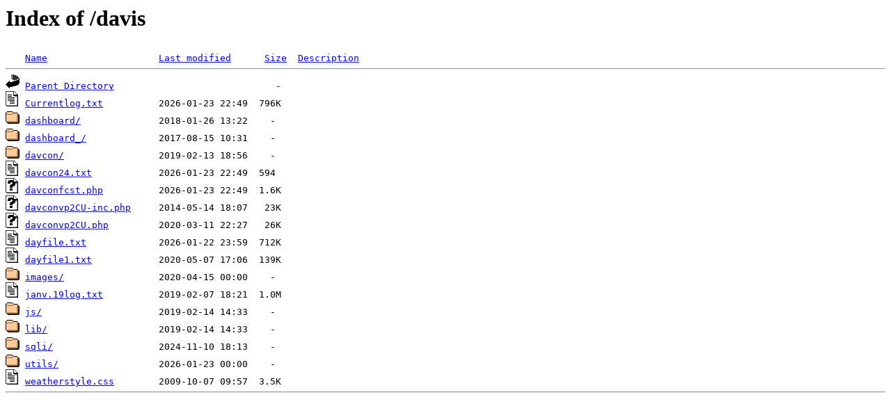

--- FILE ---
content_type: text/html;charset=ISO-8859-1
request_url: https://laurentmey.fr/davis/
body_size: 659
content:
<!DOCTYPE HTML PUBLIC "-//W3C//DTD HTML 3.2 Final//EN">
<html>
 <head>
  <title>Index of /davis</title>
 </head>
 <body>
<h1>Index of /davis</h1>
<pre><img src="/__ovh_icons/blank.gif" alt="Icon "> <a href="?C=N;O=D">Name</a>                    <a href="?C=M;O=A">Last modified</a>      <a href="?C=S;O=A">Size</a>  <a href="?C=D;O=A">Description</a><hr><img src="/__ovh_icons/back.gif" alt="[PARENTDIR]"> <a href="/">Parent Directory</a>                             -   
<img src="/__ovh_icons/text.gif" alt="[TXT]"> <a href="Currentlog.txt">Currentlog.txt</a>          2026-01-23 22:49  796K  
<img src="/__ovh_icons/folder.gif" alt="[DIR]"> <a href="dashboard/">dashboard/</a>              2018-01-26 13:22    -   
<img src="/__ovh_icons/folder.gif" alt="[DIR]"> <a href="dashboard_/">dashboard_/</a>             2017-08-15 10:31    -   
<img src="/__ovh_icons/folder.gif" alt="[DIR]"> <a href="davcon/">davcon/</a>                 2019-02-13 18:56    -   
<img src="/__ovh_icons/text.gif" alt="[TXT]"> <a href="davcon24.txt">davcon24.txt</a>            2026-01-23 22:49  594   
<img src="/__ovh_icons/unknown.gif" alt="[   ]"> <a href="davconfcst.php">davconfcst.php</a>          2026-01-23 22:49  1.6K  
<img src="/__ovh_icons/unknown.gif" alt="[   ]"> <a href="davconvp2CU-inc.php">davconvp2CU-inc.php</a>     2014-05-14 18:07   23K  
<img src="/__ovh_icons/unknown.gif" alt="[   ]"> <a href="davconvp2CU.php">davconvp2CU.php</a>         2020-03-11 22:27   26K  
<img src="/__ovh_icons/text.gif" alt="[TXT]"> <a href="dayfile.txt">dayfile.txt</a>             2026-01-22 23:59  712K  
<img src="/__ovh_icons/text.gif" alt="[TXT]"> <a href="dayfile1.txt">dayfile1.txt</a>            2020-05-07 17:06  139K  
<img src="/__ovh_icons/folder.gif" alt="[DIR]"> <a href="images/">images/</a>                 2020-04-15 00:00    -   
<img src="/__ovh_icons/text.gif" alt="[TXT]"> <a href="janv.19log.txt">janv.19log.txt</a>          2019-02-07 18:21  1.0M  
<img src="/__ovh_icons/folder.gif" alt="[DIR]"> <a href="js/">js/</a>                     2019-02-14 14:33    -   
<img src="/__ovh_icons/folder.gif" alt="[DIR]"> <a href="lib/">lib/</a>                    2019-02-14 14:33    -   
<img src="/__ovh_icons/folder.gif" alt="[DIR]"> <a href="sqli/">sqli/</a>                   2024-11-10 18:13    -   
<img src="/__ovh_icons/folder.gif" alt="[DIR]"> <a href="utils/">utils/</a>                  2026-01-23 00:00    -   
<img src="/__ovh_icons/text.gif" alt="[TXT]"> <a href="weatherstyle.css">weatherstyle.css</a>        2009-10-07 09:57  3.5K  
<hr></pre>
</body></html>
